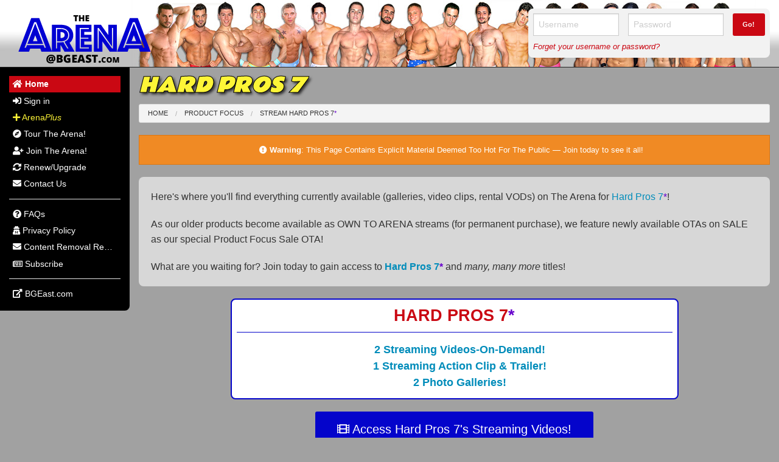

--- FILE ---
content_type: text/html; charset=UTF-8
request_url: https://www.bgeastarena.com/preview/product-focus/hard-pros-7-296
body_size: 5659
content:
<!DOCTYPE html>
<html lang="en">
	<head>
		<meta charset="utf-8">
		<base href="/">
		<title>Hard Pros 7 on Video On Demand (Warning: Contains Nudity) - The Arena, Nude And Erotic Gay Wrestling</title>
		<meta name="description" content="The Arena at BG East Wrestling">
		<meta name="keywords" content="">
		<meta property="fb:profile_id" content="">
		<meta property="fb:app_id" content="">
		<meta property="og:image" content="https://www.bgeastarena.com/tt/300x300-95-3/assets/bgeastarena.com/shared/img/social-logo.png">
		<meta property="og:site_name" content="BGEastArena.com">
		<meta property="og:title" content="The Arena">
		<meta property="og:type" content="website">
		<meta property="og:description" content="Nude And Erotic Gay Wrestling">
		<meta property="og:url" content="https://www.bgeastarena.com/preview/product-focus/hard-pros-7-296">
		<meta name="twitter:card" content="summary_large_image">
		<meta name="twitter:site" content="">
		<meta name="twitter:title" content="The Arena">
		<meta name="twitter:description" content="Nude And Erotic Gay Wrestling">
		<meta name="twitter:image" content="https://www.bgeastarena.com/tt/300x300-95-3/assets/bgeastarena.com/shared/img/social-logo.png">
		<meta name="twitter:url" content="https://www.bgeastarena.com/preview/product-focus/hard-pros-7-296">
		<meta name="google-site-verification" content="2hr_ZlH7_kEoPwS-clXe0TBWfKv910oYYP_Gd71XSFA">
		<meta name="p:domain_verify" content="">
		<meta name="application-name" content="The Arena">
		<meta name="viewport" content="width=device-width,initial-scale=1">
		<meta name="msapplication-TileImage" content="/assets/bgeastarena.com/shared/favicon/ms-icon-144x144.png">
		<link rel="author" href="https://www.bgeastarena.com/humans.txt" type="text/plain">
		<link rel="dns-prefetch" href="//fonts.googleapis.com">
		<link rel="dns-prefetch" href="//arenacdn1-a107.kxcdn.com">
		<link rel="dns-prefetch" href="//arenacdn2-a107.kxcdn.com">
		<link rel="dns-prefetch" href="//arenacdn3-a107.kxcdn.com">
		<link rel="apple-touch-icon" type="image/png" href="/assets/bgeastarena.com/shared/favicon/apple-icon-144x144.png?v=1.0.51" sizes="57x57">
		<link rel="apple-touch-icon" type="image/png" href="/assets/bgeastarena.com/shared/favicon/apple-icon-60x60.png?v=1.0.51" sizes="60x60">
		<link rel="apple-touch-icon" type="image/png" href="/assets/bgeastarena.com/shared/favicon/apple-icon-72x72.png?v=1.0.51" sizes="72x72">
		<link rel="apple-touch-icon" type="image/png" href="/assets/bgeastarena.com/shared/favicon/apple-icon-76x76.png?v=1.0.51" sizes="76x76">
		<link rel="apple-touch-icon" type="image/png" href="/assets/bgeastarena.com/shared/favicon/apple-icon-114x114.png?v=1.0.51" sizes="114x114">
		<link rel="apple-touch-icon" type="image/png" href="/assets/bgeastarena.com/shared/favicon/apple-icon-120x120.png?v=1.0.51" sizes="120x120">
		<link rel="apple-touch-icon" type="image/png" href="/assets/bgeastarena.com/shared/favicon/ms-icon-144x144.png?v=1.0.51" sizes="144x144">
		<link rel="apple-touch-icon" type="image/png" href="/assets/bgeastarena.com/shared/favicon/apple-icon-152x152.png?v=1.0.51" sizes="152x152">
		<link rel="apple-touch-icon" type="image/png" href="/assets/bgeastarena.com/shared/favicon/apple-icon-180x180.png?v=1.0.51" sizes="180x180">
		<link rel="icon" type="image/png" href="/assets/bgeastarena.com/shared/favicon/android-icon-192x192.png?v=1.0.51" sizes="192x192">
		<link rel="icon" type="image/png" href="/assets/bgeastarena.com/shared/favicon/favicon-32x32.png?v=1.0.51" sizes="32x32">
		<link rel="icon" type="image/png" href="/assets/bgeastarena.com/shared/favicon/favicon-96x96.png?v=1.0.51" sizes="96x96">
		<link rel="icon" type="image/png" href="/assets/bgeastarena.com/shared/favicon/favicon-16x16.png?v=1.0.51" sizes="16x16">
		<script src="https://arenacdn1-a107.kxcdn.com/assets/vendor/modernizr/2.8.3.js?&v=1.0.51"></script>
		<link rel="stylesheet" type="text/css" href="//fonts.googleapis.com/css?family=Rammetto+One|Carter+One&&v=1.0.51">
		<link rel="stylesheet" type="text/css" href="https://arenacdn1-a107.kxcdn.com/assets/vendor/foundation/5.5.3/foundation.min.css?&v=1.0.51">
		<link rel="stylesheet" type="text/css" href="https://arenacdn1-a107.kxcdn.com/assets/vendor/fontawesome/5.3.1/style.css?&v=1.0.51">
		<link rel="stylesheet" type="text/css" href="https://arenacdn1-a107.kxcdn.com/assets/vendor/royalslider/1.0.6/royalslider.css?&v=1.0.51">
		<link rel="stylesheet" type="text/css" href="https://arenacdn1-a107.kxcdn.com/assets/vendor/royalslider/1.0.6/skins/default/rs-default.css?&v=1.0.51">
		<link rel="stylesheet" type="text/css" href="https://arenacdn1-a107.kxcdn.com/assets/vendor/slickslider/1.5.7/slick-1.5.7.css?&v=1.0.51">
		<link rel="stylesheet" type="text/css" href="https://arenacdn1-a107.kxcdn.com/assets/vendor/slickslider/1.5.7/slick-theme-1.5.7.css?&v=1.0.51">
		<link rel="stylesheet" type="text/css" href="https://arenacdn1-a107.kxcdn.com/assets/bgeastarena.com/shared/css/main.css?&v=1.0.51">
		<link rel="stylesheet" type="text/css" href="https://arenacdn1-a107.kxcdn.com/assets/bgeastarena.com/shared/css/print.css?&v=1.0.51" media="print">
		<link rel="stylesheet" type="text/css" href="https://arenacdn1-a107.kxcdn.com/assets/bgeastarena.com/shared/css/view-slideshow.css?&v=1.0.51">
		<script>
			var si = false;
			var ad = false;
			var pb = 'https://www.bgeastarena.com/';
			var fba = '<span class="fa fa-plus"></span> Add To Favorites';
			var fbr = '<span class="fa fa-minus"></span> Remove From Favorites';
		</script>
	</head>
	<body>
		
		<div class="row">
			<div id="header" class="column xsmall-12">
				<div class="row">
					<div id="logo" class="column medium-8">
						<a href="https://www.bgeastarena.com/"><img src="https://arenacdn2-a107.kxcdn.com/assets/bgeastarena.com/shared/img/logo.png" style="width:242px;height:110px"></a>
					</div>
					<div class="column xsmall-12 show-for-small" style="padding:0">
						<nav id="mobile-menu" class="top-bar" data-topbar role="navigation">
							<ul class="title-area">
								<li class="name"></li>
								<li class="toggle-topbar menu-icon"><a href="#"><span>Menu</span></a></li>
							</ul>
							<section class="top-bar-section">
								<ul data-active-slug="" class="left"><li class="active">	<a href="https://www.bgeastarena.com/" class="truncate">		<span class="nav-label"><span class="fa fa-home"></span> Home</span>	</a></li><li>	<a href="https://www.bgeastarena.com/member/sign-in" class="truncate">		<span class="nav-label"><span class="fa fa-sign-in-alt"></span> Sign in</span>	</a></li><li>	<a href="https://www.bgeastarena.com/arena-plus" class="truncate yellow">		<span class="nav-label"><span class="fa fa-plus"></span> Arena<em>Plus</em></span>	</a></li><li>	<a href="https://www.bgeastarena.com/tour" class="truncate">		<span class="nav-label"><span class="fa fa-compass"></span> Tour The Arena!</span>	</a></li><li>	<a href="https://www.bgeastarena.com/member/join" class="truncate">		<span class="nav-label"><span class="fa fa-user-plus"></span> Join The Arena!</span>	</a></li><li>	<a href="https://www.bgeastarena.com/member/renew" class="truncate">		<span class="nav-label"><span class="fa fa-sync-alt"></span> Renew/Upgrade</span>	</a></li><li>	<a href="https://www.bgeastarena.com/contact" class="truncate">		<span class="nav-label"><span class="fa fa-envelope"></span> Contact Us</span>	</a></li><li class="divider"></li><li>	<a href="https://www.bgeastarena.com/faqs" class="truncate">		<span class="nav-label"><span class="fa fa-question-circle"></span> FAQs</span>	</a></li><li>	<a href="https://www.bgeastarena.com/privacy-policy" class="truncate">		<span class="nav-label"><span class="fa fa-user-secret"></span> Privacy Policy</span>	</a></li><li>	<a href="https://www.bgeast.com/about/content-removal.php" class="truncate">		<span class="nav-label"><span class="fa fa-envelope"></span> Content Removal Request</span>	</a></li><li>	<a href="https://www.bgeastarena.com/subscribe" class="truncate">		<span class="nav-label"><span class="far fa-newspaper"></span> Subscribe</span>	</a></li><li class="divider"></li><li>	<a href="https://www.bgeast.com/" class="truncate out">		<span class="nav-label"><span class="fas fa-external-link-alt"></span> BGEast.com</span>	</a></li></ul>							</section>
						</nav>
					</div>
					<div class="column medium-4">
												<div id="header-sign-in" class="panel radius hide-for-small">
							<h3 class="text-center show-for-small-down darkblue bold">The Arena Sign In</h3>
							<form action="https://www.bgeastarena.com/member/sign-in?pt=https%3A%2F%2Fwww.bgeastarena.com%2Fmember%2Ffocus%2Fproduct%2Fhard-pros-7-296" name="sign-in" class="validate-form" method="post" id="ai696e1d19b8676" data-id="ai696e1d19b8676">
								<div class="row">
									<div class="column small-6 medium-5">
										<input type="text" placeholder="Username" name="username" id="ai696e1d19b82f4" data-id="ai696e1d19b82f4">									</div>
									<div class="column small-6 medium-5">
										<input type="password" placeholder="Password" name="password" id="ai696e1d19b8311" data-id="ai696e1d19b8311">									</div>
									<div class="column medium-2">
										<button type="submit" class="tiny expand darkred bold radius" id="ai696e1d19b8321" data-id="ai696e1d19b8321"><span class="hide-for-small">Go!</span><span class="show-for-small">Sign Into Your Account!</span></button>									</div>
								</div>
								<p class="small-only-text-center"><a href="https://www.bgeastarena.com/member/forgot-password" class="darkred"><em>Forget your username or password?</em></a></p>
							</form>
						</div>
						<div class="show-for-small m-t-md">
							<a href="https://www.bgeastarena.com/member/sign-in" class="button expand darkred radius"><span class="fa fa-sign-in-alt"></span> Arena Sign In</a>
						</div>
											</div>
				</div>
			</div>
			<div id="main" class="column xsmall-12">
				<div class="row">
					<div id="menu" class="hide-for-small column medium-3 large-2 no-print">
						<div id="menu-inner">
							<ul data-active-slug="" class="side-nav" id="side-menu"><li class="active">	<a href="https://www.bgeastarena.com/" class="truncate">		<span class="nav-label"><span class="fa fa-home"></span> Home</span>	</a></li><li>	<a href="https://www.bgeastarena.com/member/sign-in" class="truncate">		<span class="nav-label"><span class="fa fa-sign-in-alt"></span> Sign in</span>	</a></li><li>	<a href="https://www.bgeastarena.com/arena-plus" class="truncate yellow">		<span class="nav-label"><span class="fa fa-plus"></span> Arena<em>Plus</em></span>	</a></li><li>	<a href="https://www.bgeastarena.com/tour" class="truncate">		<span class="nav-label"><span class="fa fa-compass"></span> Tour The Arena!</span>	</a></li><li>	<a href="https://www.bgeastarena.com/member/join" class="truncate">		<span class="nav-label"><span class="fa fa-user-plus"></span> Join The Arena!</span>	</a></li><li>	<a href="https://www.bgeastarena.com/member/renew" class="truncate">		<span class="nav-label"><span class="fa fa-sync-alt"></span> Renew/Upgrade</span>	</a></li><li>	<a href="https://www.bgeastarena.com/contact" class="truncate">		<span class="nav-label"><span class="fa fa-envelope"></span> Contact Us</span>	</a></li><li class="divider"></li><li>	<a href="https://www.bgeastarena.com/faqs" class="truncate">		<span class="nav-label"><span class="fa fa-question-circle"></span> FAQs</span>	</a></li><li>	<a href="https://www.bgeastarena.com/privacy-policy" class="truncate">		<span class="nav-label"><span class="fa fa-user-secret"></span> Privacy Policy</span>	</a></li><li>	<a href="https://www.bgeast.com/about/content-removal.php" class="truncate">		<span class="nav-label"><span class="fa fa-envelope"></span> Content Removal Request</span>	</a></li><li>	<a href="https://www.bgeastarena.com/subscribe" class="truncate">		<span class="nav-label"><span class="far fa-newspaper"></span> Subscribe</span>	</a></li><li class="divider"></li><li>	<a href="https://www.bgeast.com/" class="truncate out">		<span class="nav-label"><span class="fas fa-external-link-alt"></span> BGEast.com</span>	</a></li></ul>						</div>
					</div>
					<div id="content" class="column medium-9 large-10 print-12">
						<div id="content-inner">
							


							
<h1 class="text-left small-only-text-center m-t-sm">Hard Pros 7</h1>
<div id="breadcrumbs" class="no-print">	<ul class="breadcrumbs"><li><a href="https://www.bgeastarena.com/" title="Home">Home</a></li><li><a href="https://www.bgeastarena.com/member/join?pt=https%3A%2F%2Fwww.bgeastarena.com%2Fmember%2Ffocus%2Fproduct%2Fhard-pros-7-296">Product Focus</a></li><li><a href="https://www.bgeastarena.com/member/join?pt=https%3A%2F%2Fwww.bgeastarena.com%2Fmember%2Ffocus%2Fproduct%2Fhard-pros-7-296">Stream Hard Pros 7<span class="has-nudity" title="Has nudity">*</span></a></li>	</ul></div>
<div data-dialog-width="large" data-dialog-title="Hard Pros 7">					
	<div id="alert-box-wrapper-696e1d19b884a" class="text-center"><div data-alert class="alert-box no-print warning"><span class="fa fa-exclamation-circle"></span> <strong>Warning</strong>: <a href="https://www.bgeastarena.com/member/join?pt=https%3A%2F%2Fwww.bgeastarena.com%2Fmember%2Ffocus%2Fproduct%2Fhard-pros-7-296" title="Join Today!">This Page Contains Explicit Material Deemed Too Hot For The Public &mdash; Join today to see it all!</a></div></div>

	<div class="panel radius grey"><div class="panel-body">

<p class="small-only-text-center">Here's where you'll find everything currently available (galleries, video clips, rental VODs) on The Arena for <a href="https://www.bgeastarena.com/member/join?pt=https%3A%2F%2Fwww.bgeastarena.com%2Fmember%2Ffocus%2Fproduct%2Fhard-pros-7-296"> Hard Pros 7<span class="has-nudity" title="Has nudity">*</span></a>!</p>
<p class="small-only-text-center">As our older products become available as OWN TO ARENA streams (for permanent purchase), we feature newly available OTAs on SALE as our special Product Focus Sale OTA!</p>
<p class="small-only-text-center m-b-0">What are you waiting for? Join today to gain access to <b><a href="https://www.bgeastarena.com/member/join?pt=https%3A%2F%2Fwww.bgeastarena.com%2Fmember%2Ffocus%2Fproduct%2Fhard-pros-7-296">Hard Pros 7<span class="has-nudity" title="Has nudity">*</span></a></b> and <em>many, many more</em> titles!</p></div></div>
	<div class="panel radius white border-darkblue three-quarter centered">
		<div class="panel-body p-sm">
			<h3 class="text-center darkred bold uppercase">Hard Pros 7<span class="has-nudity" title="Has nudity">*</span></h3>
			<hr class="m-t-sm darkblue">

			<ul class="unstyled text-center m-b-0 lg spaced-xl">
								<li><a href="https://www.bgeastarena.com/member/join?pt=https%3A%2F%2Fwww.bgeastarena.com%2Fmember%2Ffocus%2Fproduct%2Fhard-pros-7-296" title="Join Today!"><span class="bold">2 Streaming Videos-On-Demand!</span></a></li>
				
								<li><a href="https://www.bgeastarena.com/member/join?pt=https%3A%2F%2Fwww.bgeastarena.com%2Fmember%2Ffocus%2Fproduct%2Fhard-pros-7-296" title="Join Today!"><span class="bold">1 Streaming Action Clip &amp; Trailer!</span></a></li>
				
								<li><a href="https://www.bgeastarena.com/member/join?pt=https%3A%2F%2Fwww.bgeastarena.com%2Fmember%2Ffocus%2Fproduct%2Fhard-pros-7-296" title="Join Today!"><span class="bold">2 Photo Galleries!</span></a></li>
							</ul>
		</div>
	</div>

	<p class="text-center m-b-md">
		<a href="https://www.bgeastarena.com/member/join?pt=https%3A%2F%2Fwww.bgeastarena.com%2Fmember%2Ffocus%2Fproduct%2Fhard-pros-7-296" class="button large radius m-b-0"><span class="fa fa-film"></span> Access Hard Pros 7's Streaming Videos!</a>
	</p>

		<ul class="small-block-grid-1 medium-block-grid-2 large-block-grid-2 text-center">
				<li>
			<div class="centered panel radius grey m-b-0">
				<div class="panel-heading darkred">
					<h3 title="Flyboy vs Bryan*">
						<a href="https://www.bgeastarena.com/member/match/flyboy-vs-bryan-852" data-target="dialog" target="_blank">
							Flyboy <span class="versus">vs</span> Bryan<span class="has-nudity" title="Has nudity">*</span>						</a>
					</h3>
				</div>
				<div class="panel-body p-b-0">
										<ul class="small-block-grid-1 medium-block-grid-2 large-block-grid-2 text-center">
												<li class="text-center">
							<a href="https://www.bgeastarena.com/member/focus/wrestler/flyboy-37" title="Flyboy" data-target="dialog">
								<img src="https://www.bgeastarena.com/placeholder-138x200---silhouette013.png?v=1.0.51&text=Too+Hot%7CFor%7CThe+Public" alt="flyboy.jpg" class="th">
							</a>
						</li>
												<li class="text-center">
							<a href="https://www.bgeastarena.com/member/focus/wrestler/bryan-253" title="Bryan" data-target="dialog">
								<img src="https://www.bgeastarena.com/placeholder-138x200---silhouette017.png?v=1.0.51&text=Too+Hot%7CFor%7CThe+Public" alt="bryan.jpg" class="th">
							</a>
						</li>
											</ul>
					
					<a href="https://www.bgeastarena.com/member/join?pt=https%3A%2F%2Fwww.bgeastarena.com%2Fmember%2Ffocus%2Fproduct%2Fhard-pros-7-296" title="Join Today!"><h5 class="small-only-text-center truncate" title="Super Jobber vs Super Pro in the Buff!">Super Jobber vs Super Pro in the Buff!</h5></a>
					<hr class="m-t-0 m-b-sm black">

										<p class="black small-only-text-center m-b-0">
						<span class="bold small italic">Duration</span>: 27 minutes					</p>
					
										<p>Flyboy and Bryan are back & looking hot. Bryan's in a 'bad' mood; he takes it out on Flyboy's gut with punches, stomps & claws! Flyboy's body & head scissors have Bryan bridging in his tight trunks. Bearhugs in the turnbuckle, elbow drop to the crotch, intense submissions&hellip;<a href="https://www.bgeastarena.com/member/join?pt=https%3A%2F%2Fwww.bgeastarena.com%2Fmember%2Ffocus%2Fproduct%2Fhard-pros-7-296" class="italic">See the action now!</a></p>
									</div>
			</div>
		</li>
				<li>
			<div class="centered panel radius grey m-b-0">
				<div class="panel-heading darkred">
					<h3 title="Cruze vs Frank McCullen*">
						<a href="https://www.bgeastarena.com/member/match/cruze-vs-frank-mccullen-853" data-target="dialog" target="_blank">
							Cruze <span class="versus">vs</span> Frank McCullen<span class="has-nudity" title="Has nudity">*</span>						</a>
					</h3>
				</div>
				<div class="panel-body p-b-0">
										<ul class="small-block-grid-1 medium-block-grid-2 large-block-grid-2 text-center">
												<li class="text-center">
							<a href="https://www.bgeastarena.com/member/focus/wrestler/cruze-25" title="Cruze" data-target="dialog">
								<img src="https://www.bgeastarena.com/placeholder-138x200---silhouette016.png?v=1.0.51&text=Too+Hot%7CFor%7CThe+Public" alt="cruze.jpg" class="th">
							</a>
						</li>
												<li class="text-center">
							<a href="https://www.bgeastarena.com/member/focus/wrestler/frank-mccullen-316" title="Frank McCullen" data-target="dialog">
								<img src="https://www.bgeastarena.com/placeholder-138x200---silhouette017.png?v=1.0.51&text=Too+Hot%7CFor%7CThe+Public" alt="frank_mccullen.jpg" class="th">
							</a>
						</li>
											</ul>
					
					<a href="https://www.bgeastarena.com/member/join?pt=https%3A%2F%2Fwww.bgeastarena.com%2Fmember%2Ffocus%2Fproduct%2Fhard-pros-7-296" title="Join Today!"><h5 class="small-only-text-center truncate" title="Hung Hispanic in Surfer Hunkbash!">Hung Hispanic in Surfer Hunkbash!</h5></a>
					<hr class="m-t-0 m-b-sm black">

										<p class="black small-only-text-center m-b-0">
						<span class="bold small italic">Duration</span>: 30 minutes					</p>
					
										<p>Tanned surferstud Frank is shredded and ready to go. In skimpy packed trunks, they test muscle. Tit-twisting, hair pulling, gut-stomping, fig. 4 headscissors. Frank makes Cruze submit to repeated backbreakers. Cruze retaliates with a ballbash, legsplit, torture on the rope&hellip;<a href="https://www.bgeastarena.com/member/join?pt=https%3A%2F%2Fwww.bgeastarena.com%2Fmember%2Ffocus%2Fproduct%2Fhard-pros-7-296" class="italic">See the action now!</a></p>
									</div>
			</div>
		</li>
			</ul>
	
	<div class="panel radius grey">

</div>
	<p class="text-center">
		<a href="https://www.bgeastarena.com/member/join?pt=https%3A%2F%2Fwww.bgeastarena.com%2Fmember%2Ffocus%2Fproduct%2Fhard-pros-7-296" class="button large radius m-b-0"><span class="fa fa-user-plus"></span> Join The Arena Today!</a>
	</p>
</div>

							<div id="footer">
								<div id="footer-inner" class="m-b-lg">
									<hr class="darkgrey">
									<div class="row">
										<div class="column large-6 large-push-6">
											<p class="m-b-0 text-right medium-down-text-center">
																								<span class="has-nudity" title="Has nudity">*</span> Indicates a video or gallery contains nudity.
												
																								<br>
												
																								<small><a href="https://www.bgeastarena.com/usc2257" class="no-print" data-target="dialog">18 U.S.C. 2257 Record-Keeping Requirements Compliance Statement</a></small>
																							</p>
										</div>
										<div class="column large-6 large-pull-6">
											<p class="m-b-0 medium-down-text-center">
												&copy; 2026 BG East Wrestling												<br>
												<small>
													<script type="text/javascript" language="javascript">
													<!--
													// Email obfuscator script 2.1 by Tim Williams, University of Arizona
													// Random encryption key feature by Andrew Moulden, Site Engineering Ltd
													// PHP version coded by Ross Killen, Celtic Productions Ltd
													// This code is freeware provided these six comment lines remain intact
													// A wizard to generate this code is at http://www.jottings.com/obfuscator/
													// The PHP code may be obtained from http://www.celticproductions.net/
													coded = "[k&kDzoS+MD#.<kMDJwD[,2DYTeMDJmxvC,HmMDaODre->ukDZTfYADeu-tYY]f"
													 key = "t4K2zh=lV^8*#oNSWn1w]-vqxE!D[pRg@IaCsuHJO63bZmT* Bd>i#&Mr<9kPAU+Q(e7yFL$5fjG,0c_.Y)X"
													 shift=coded.length
													 link=""
													 for (i=0; i<coded.length; i++) {
													 if (key.indexOf(coded.charAt(i))==-1) {
													 ltr = coded.charAt(i)
													 link += (ltr)
													 }
													 else { 
													 ltr = (key.indexOf(coded.charAt(i))- 
															shift+key.length) % key.length
													 link += (key.charAt(ltr))
													 }
													 }
													document.write(link)

													//-->
													</script>
												</small>
											</p>
										</div>
									</div>
								</div>

															</div>
						</div>
					</div>
				</div>
			</div>
		</div>
		
		<script>
		var els=document.getElementsByClassName('hideifjs');
		for(i=0;i<els.length;i++){els[i].style.display='none';};
		var els=document.getElementsByClassName('showifjs');
		for(i=0;i<els.length;i++){els[i].style.display='block';};
		</script>

		<script>
		(function(i,s,o,g,r,a,m){i['GoogleAnalyticsObject']=r;i[r]=i[r]||function(){
		(i[r].q=i[r].q||[]).push(arguments)},i[r].l=1*new Date();a=s.createElement(o),
		m=s.getElementsByTagName(o)[0];a.async=1;a.src=g;m.parentNode.insertBefore(a,m)
		})(window,document,'script','//www.google-analytics.com/analytics.js','ga');
		ga('create','UA-74582744-2','auto');
		ga('send','pageview');
		</script>

		<script type="text/javascript" >
		(function(d,w,c){
		(w[c]=w[c]||[]).push(function() {try{w.yaCounter50246691=new Ya.Metrika2({id:50246691,clickmap:true,trackLinks:true,accurateTrackBounce:true,webvisor:true});}catch(e){};});
		var n=d.getElementsByTagName("script")[0],s=d.createElement("script"),f=function(){n.parentNode.insertBefore(s,n);};
		s.type="text/javascript";s.async=true;s.src="https://mc.yandex.ru/metrika/tag.js";
		if(w.opera=="[object Opera]"){d.addEventListener("DOMContentLoaded",f,false);}else{f();};
		})(document, window, "yandex_metrika_callbacks2");
		</script>
		<noscript><div><img src="https://mc.yandex.ru/watch/50246691" style="position:absolute; left:-9999px;" alt=""></div></noscript>

		<script src="https://arenacdn1-a107.kxcdn.com/assets/vendor/jquery/jquery-2.1.4.min.js?&v=1.0.51"></script>
		<script src="https://arenacdn1-a107.kxcdn.com/assets/vendor/jquery/jquery.sameas.js?&v=1.0.51"></script>
		<script src="https://arenacdn1-a107.kxcdn.com/assets/vendor/jquery/jquery.mask.js?&v=1.0.51"></script>
		<script src="https://arenacdn1-a107.kxcdn.com/assets/vendor/jquery/jquery.currencyinput.js?&v=1.0.51"></script>
		<script src="https://arenacdn1-a107.kxcdn.com/assets/vendor/jquery/jquery.hoverswapthumb.js?&v=1.0.51"></script>
		<script src="https://arenacdn1-a107.kxcdn.com/assets/vendor/jquery/jquery.collapselist.js?&v=1.0.51"></script>
		<script src="https://arenacdn1-a107.kxcdn.com/assets/vendor/jquery/jquery.readmore.js?&v=1.0.51"></script>
		<script src="https://arenacdn1-a107.kxcdn.com/assets/vendor/royalslider/1.0.6/jquery.royalslider.min.js?&v=1.0.51"></script>
		<script src="https://arenacdn1-a107.kxcdn.com/assets/vendor/slickslider/1.5.7/slick-1.5.7.min.js?&v=1.0.51"></script>
		<script src="https://arenacdn1-a107.kxcdn.com/assets/vendor/foundation/5.5.3/foundation.min.js?&v=1.0.51"></script>
		<script src="https://arenacdn1-a107.kxcdn.com/assets/bgeastarena.com/shared/js/main.js?&v=1.0.51"></script>
	</body>
</html>


--- FILE ---
content_type: text/css
request_url: https://arenacdn1-a107.kxcdn.com/assets/bgeastarena.com/shared/css/main.css?&v=1.0.51
body_size: 6999
content:
/* 
	Note: Always specify line height when setting font-size 
	otherwise letters like "y" "q" "g" etc will be cut off 
	when using .truncate 
*/

html, body { background-color:#a1a1a1 }
#top, #menu { background-color:#000 }
#menu { border-radius:0 0 .5rem 0 }
.side-nav li a:not(.button) { padding:.2rem .4rem }
.side-nav li a.no-href:not(.button) { cursor:default; text-decoration:none }
.side-nav li a.no-href:not(.button):hover { background-color:transparent }
.row { max-width:100% }
.showifdialog { display:none }
.print-only { display:none }
.centered { margin-left:auto !important; margin-right:auto !important }
.uppercase { text-transform:uppercase }
.strike { text-decoration:line-through }
.text-left { text-align:left }
table { width:100% }
ul, ol, dl { line-height:1rem }
#menu-inner ul, #header-menu ul { line-height:1.35rem }
#header-menu .truncate { display:block }
ul.pagination li a, ul.pagination li button { color:#333 }
.pagination-viewing { color:#333; font-size:0.875rem }
.nowrap { white-space:nowrap }
.inline { display:inline-block }
.small-only-text-center ul.pagination li { display:inline-block; float:none }
span.note, small.note { display:block; font-size:0.75rem; font-style:italic; line-height:initial; font-weight:normal; margin-bottom:1rem; margin-top:-1rem; padding:0.375rem 0.5625rem 0.5625rem; color:#333 }
.th { border-width:0; box-shadow:0 0 0 1px #ca0813 }
.nowrap { white-space:nowrap }
li>a>span.label-success { background-color:#ca0813 }
li:hover>a>span.label-success, li.active>a>span.label-success { background-color:#000 }
.video-pics img { height:100px; width:auto; margin:2px 0 }
::-webkit-input-placeholder { color:#ccc }
input:disabled::-webkit-input-placeholder { color:#ddd }
.showifjs { display:none }
::-moz-placeholder { color:#ccc; } /* firefox 19+ */
input:disabled::-moz-placeholder { color:#ddd } /* firefox 19+ */
:-ms-input-placeholder { color:#ccc; } /* ie */
input:disabled:-ms-input-placeholder { color:#ddd } /* ie */
input:-moz-placeholder { color:#ccc; }
input:disabled:-moz-placeholder { color:#ddd }
select:disabled { color:#ddd }
.th { line-height:normal }

span.postfix { overflow:hidden }
.truncate { white-space:nowrap; overflow:hidden; text-overflow:ellipsis; vertical-align:top; width:100%; display:inline-block }
.no-truncate { white-space:normal !important }
small { font-size:75% }

.has-nudity { color:#6600cc !important; cursor:help }
[data-readmore] { display:none } /* Javascript doesnt seem fast enough.. */

.panel.ota-summary .panel-body span.price.original { display:block }
.panel.ota-summary .panel-body { min-height:238px }
.panel.vod-summary .panel-body { min-height:214px }

.panel>:last-child { overflow:hidden }
.button-group { white-space:nowrap }

/* Flashing text */
.flash { animation:flasher 1.5s linear infinite }
@keyframes flasher { 50% { opacity:0; } }

/* Modal/Dialog */
.modal-dialog .m-t-lg { margin-top:0; }
.modal-dialog .hideifdialog, .modal-dialog .col-dialog-0 { display:none }
.modal-dialog .showifdialog { display:block }

/* TODO:Add break points (especially for small) */
.modal-dialog .dialog-1 { width:8.33333333% !important}
.modal-dialog .dialog-2 { width:16.66666666% }
.modal-dialog .dialog-3 { width:25% }
.modal-dialog .dialog-4 { width:33.33333333% }
.modal-dialog .dialog-5 { width:41.66666666% }
.modal-dialog .dialog-6 { width:50% }
.modal-dialog .dialog-7 { width:58.33333333% }
.modal-dialog .dialog-8 { width:66.66666666% }
.modal-dialog .dialog-9 { width:75% }
.modal-dialog .dialog-10 { width:83.3333333% }
.modal-dialog .dialog-11 { width:91.6666666% }
.modal-dialog .dialog-12 { width:100% !important; left:0; right:auto }

ol.xs li, ul.xs li, li.xs, a.xs, p.xs, span.xs, h3.xs { font-size:.7rem; line-height:.9rem }
ol.sm li, ul.sm li, li.sm, a.sm, p.sm, span.sm, h3.sm { font-size:.85rem; line-height: 1.05rem }
ol.lg li, ul.lg li, li.lg, a.lg, p.lg, span.lg, h3.lg { font-size:1.1rem; line-height:1.2rem }
ol.xl li, ul.xl li, li.xl, a.xl, p.xl, span.xl, h3.xl { font-size:1.3rem; line-height:1.4rem }

/* Fix z-index issue with selectivity dropdown not sitting on top of form fields */
.input-group .form-control { position:static !important }

.reveal-modal .close-reveal-modal { top:-1rem; right:0 }
.reveal-modal .tabs-content { margin-bottom:0 !important }

#header { 
	border-bottom:1px solid; 
	background:#fff;
	background-image:url(../img/top-wrestlers.jpg);
	background-image:url(../img/top-wrestlers.jpg), linear-gradient(#fff 30%, #a1a1a1);
	background-repeat:no-repeat;
}
#header-sign-in.panel { float:right; margin:.85rem 0 0; padding:.5rem; min-width:20rem; max-width:25rem }
#header-sign-in.panel .column+.column { padding-left:0 }
#header-sign-in.panel input { margin-bottom:.5rem }
#header-sign-in.panel button { margin-bottom:.5rem; padding:.8rem 0; font-size:0.6875rem }
#header-sign-in.panel h3 { padding-bottom:.5rem; border-bottom:1px solid #d7d7d7 }
#header-sign-in.panel p { margin-bottom:0; font-size:.8rem }

#header-menu.panel { float:right; margin:.75rem 0 0; padding:.2rem .75rem; min-width:20rem; max-width:25rem }
#header-menu.panel .column+.column { padding-left:0 }
#header-menu.panel input { margin-bottom:.5rem }
#header-menu.panel button { margin-bottom:.5rem; padding:.8rem 0; font-size:0.6875rem }
#header-menu.panel ul { padding:0; margin:0; list-style:none }
#header-menu.panel li { padding:0; margin-bottom:0; font-size:.8rem }
#header-menu.panel a { color:#0404cb }

.side-nav li { margin:0; list-style:none; white-space:nowrap }
.side-nav li.divider { margin:.65rem auto .65rem auto }
.side-nav li.active>a:first-child:not(.button) { font-weight:bold; color:#fff }
.top-bar-section .dropdown li.title h5 a, .top-bar-section .dropdown li.parent-link a { color:#fff }
.side-nav li a:not(.button), .side-nav li a:not(.button):hover, .side-nav li a:not(.button):focus { color:#fff}
.side-nav li.active > a { color:#fff; font-weight:bold; background-color:#ca0813 }
.side-nav li a:not(.button):hover, .side-nav li a:not(.button):focus { color:#fff; background-color:#ca0813 }

#side-menu li.has-dropdown.collapse { position:relative }
#side-menu li.has-dropdown.collapse > ul.dropdown.collapse { position:absolute; left:1.5rem; display:none; z-index:99 }
#side-menu li.has-dropdown.collapse:hover > a { background-color:#ca0813 }
#side-menu li.has-dropdown.collapse:hover > ul.dropdown.collapse { display:block; background-color:#ca0813 }
#side-menu li.has-dropdown.collapse > ul.dropdown.collapse { width:494px }
#side-menu li.has-dropdown.collapse > ul.dropdown.collapse li { float:left; width:163px }
#side-menu li.has-dropdown.collapse > ul.dropdown.collapse > li > a:hover { background-color:#fff; color:#ca0813 !important }
#side-menu li span.nav-label + span.sup { left:8px }

.top-bar, .top-bar.expanded .title-area, .top-bar-section ul li { background-color:#000 !important }
.top-bar-section ul li.active>a { background-color:#333 !important }
.top-bar-section .divider, .top-bar-section [role="separator"] { margin:1rem 0 }
.top-bar-section ul li a { padding-right:0.9375rem }
.top-bar .menu-icon span, .top-bar-section ul li>a, .top-bar.expanded .toggle-topbar a span::after { color:#fff !important }
.top-bar-section ul li.divider { display:none }
.top-bar input, .top-bar select { height:37px !important }
.top-bar .button, .top-bar button { padding-top:0.1125rem }

.tabs.centered { text-align:center }
.tabs.centered > li { float:none; display:inline-block; margin-left:-0.3rem } /*; border-left:1px; border-top:1px; border-right:0; border-bottom:0; border-style:solid; border-color:#000 }*/
/* .tabs.centered > li:last-of-type { border-right:1px solid #000 } */
.tabs.dashboard { border-bottom:2px solid #ccc }
.tabs.dashboard dd>a, .tabs.dashboard .tab-title>a { color:#000 !important; font-size:.9rem; text-transform:uppercase; padding:.5rem; min-width:7rem }
.tabs.dashboard dd.active>a, .tabs.dashboard .tab-title.active>a { background-color:#ffff00; font-weight:bold }

.tabs + .tabs-content section { padding-top:0 }
.tabs:not(.dashboard) + .tabs-content section .panel { border-top-left-radius: 0 }
.tabs.callout dd.active>a, .tabs.callout .tab-title.active>a { background-color:#ecfaff; font-weight:bold }
.tabs.callout + .tabs-content section.active .panel { background-color:#ecfaff }
.tabs-content>.content { padding-bottom:0 }

#content-inner { max-width:65rem }
#content-inner .half { max-width:32.5rem }
#content-inner .three-quarter { max-width:46rem }
#content-inner .nine-tenths { max-width:60rem }
#content-inner .breadcrumbs a { color:#333 !important }

#footer { /* margin-top:2rem */ }
#footer-inner a { color:#000 !important }
#footer-inner a:hover { color:#fff !important }

.accordion .accordion-navigation>a:hover, .accordion dd>a:hover, .accordion .accordion-navigation.active>a, .accordion dd.active>a { background:none; color:#ca0813 }
.accordion .accordion-navigation>a, .accordion dd>a { color:#333 !important; background:none; text-decoration:none }
.accordion .accordion-navigation>a span, .accordion dd>a span { text-decoration:underline }
.accordion li div.content p:last-child { margin-bottom:0 }

.breadcrumbs { border-radius:3px }

.panel, .panel.callout { border-width:0; padding:0 }
.panel.radius { border-radius:.5rem }
.panel.slate { background-color:#cce2ea }
.panel.pink { border:2px solid #FF0000; background-color:#ec008c }
.panel.pink h3 { font-size:1.25rem }
.panel.pink h3, .panel.pink p, .panel.pink a { color:#fff }
.panel.red { border:2px solid #ec008c; background-color:#ca0813 }
.panel.red h3 { color:#fff; font-size:1.25rem }
.panel.red h3, .panel.red p, .panel.red a { color:#fff }
.panel.grey { background-color:#d7d7d7 }
.panel.lightgrey { background-color:#f2f2f2 }
.panel .panel-title { color:#ca0813; font-weight:bold; border-bottom:1px solid }
.panel.white { border:2px solid #ff0000; background-color:#fff }
.panel.white.no-border { border:0 }
.panel.white h3, .panel.white p { color:#6600cc }
.panel.black { background-color:#000 }
.panel.black h3, .panel.black p, .panel.black a { color:#fef537 }
.panel.yellow { background-color:#fef537 }
.panel.yellow h3, .panel.yellow p, .panel.yellow a { color:#000 }

.panel h3 { width:100%; white-space:nowrap; overflow:hidden; text-overflow:ellipsis; padding-bottom:1px; line-height:1.15 }
.panel h3.stylized { font-size:1.25rem; line-height:2rem; font-family:'Rammetto One', sans-serif; font-style:italic; text-shadow:3px 3px 4px #2b2a2a; -webkit-text-stroke:1px #000 }

.panel .panel-heading { padding:.6rem .75rem; border-radius:.5rem .5rem 0 0 }
.panel .panel-heading p { font-size:.85rem; margin:0 }
.panel .panel-heading h3 { padding-left:1px }
.panel .panel-heading h3, .panel .panel-heading h3 span { margin:0; font-size:1.15rem; font-weight:bold }
.panel .panel-body { padding:1.25rem }
.panel.vidimg .panel-body, .panel.galimg .panel-body { padding-bottom:0 }

.panel .panel-heading.darkblue { background-color:#0404cb }
.panel .panel-heading.darkblue h3, .panel .panel-heading.darkblue p, .panel .panel-heading.darkblue span, .panel .panel-heading.darkblue a { color:#fff !important }
.panel .panel-heading.darkred { background-color:#ca0813 }
.panel .panel-heading.darkred h3, .panel .panel-heading.darkred p, .panel .panel-heading.darkred span, .panel .panel-heading.darkred a { color:#fff !important }
.panel .panel-heading.purple { background-color:#6600cc }
.panel .panel-heading.purple h3, .panel .panel-heading.purple p, .panel .panel-heading.purple span, .panel .panel-heading.purple a { color:#fff !important }
.panel .panel-heading.white { background-color:#fff }
.panel .panel-heading.white h3, .panel .panel-heading.white p, .panel .panel-heading.white span, .panel .panel-heading.white a { color:#333 !important }
.panel .panel-heading.yellow { background-color:#f3f537 }

.panel-body.slick-slider-wrapper { padding-left:0; padding-right:0; overflow:hidden }
.panel-body.slick-slider-wrapper-single { max-height:275px }
.panel-body.slick-slider-wrapper-single-onematch { max-height:212px }

.darkblue { color:#0404cb !important }
.darkred { color:#ca0813 !important }
.purple { color:#6600cc !important }
.white { color:#fff !important }
.black { color:#333 !important }
.yellow { color:#fef537 !important }
.darkgrey { color:#999 !important }

.border-darkblue { border-color:#0404cb !important }
.border-darkred { border-color:#ca0813 !important }
.border-purple { border-color:#6600cc !important }
.border-white { border-color:#fff !important }
.border-black { border-color:#000 !important }
.border-yellow { border-color:#f3f537 !important }

hr.darkblue { border-color:#0404CB !important }
hr.darkred { border-color:#ca0813 !important }
hr.purple { border-color:#6600cc !important }
hr.white { border-color:#fff !important }
hr.black { border-color:#000 !important }
hr.yellow { border-color:#fef537 !important }
hr.darkgrey { border-color:#333 !important }

span.price { white-space:nowrap }
span.price.original { text-decoration:line-through }
span.price.sale { color:#ca0813; font-weight:bold }
span.price.savings { color:#ca0813; font-style:italic }

button, button.darkblue, .button, .button.darkblue, button.darkblue:hover, button.darkblue:focus, .button.darkblue:hover, .button.darkblue:focus, button.darkblue:hover, button.darkblue:focus, .button.darkblue:hover, .button.darkblue:focus { background-color:#0404CB; color:#fff !important }
button span, button.darkblue span, .button span, .button.darkblue span, button.darkblue:hover span, button.darkblue:focus span, .button.darkblue:hover span, .button.darkblue:focus span, button.darkblue:hover span, button.darkblue:focus span, .button.darkblue:hover span, .button.darkblue:focus span { color:#fff !important }
button.alert:hover, button.alert:focus, .button.alert:hover, .button.alert:focus, button.darkred:hover, button.darkred:focus, .button.darkred:hover, .button.darkred:focus, button.darkred, button.alert, .button.darkred, .button.alert { background-color:#ca0813; color:#fff !important }
button.alert:hover span, button.alert:focus span, .button.alert:hover span, .button.alert:focus span, button.darkred:hover span, button.darkred:focus span, .button.darkred:hover span, .button.darkred:focus span, button.darkred span, button.alert span, .button.darkred span, .button.alert span { color:#fff !important }
button.secondary:hover, button.secondary:focus, .button.secondary:hover, .button.secondary:focus, button.secondary, .button.secondary { color:#333 !important }
button.secondary:hover span, button.secondary:focus span, .button.secondary:hover span, .button.secondary:focus span, button.secondary span, .button.secondary span { color:#333 !important }

button.as-link, .button.as-link { margin:0; padding:0; font-size:1rem; background-color:inherit !important; color:#333 !important }
button.as-link span, .button.as-link span { color:#333 !important }
button.darkred.as-link, .button.darkred.as-link, button.as-link.darkred span, .button.as-link.darkred span { color:#ca0813 !important }
button.darkblue.as-link, .button.darkblue.as-link, button.as-link.darkblue span, .button.as-link.darkblue span { color:#0404CB !important }

body > .alert-box, body > div[id^="alert-box-wrapper-"] > .alert-box { margin: 0 !important }
.alert-box { background-color:#0404cb }
button.alert, .button.alert, .alert-box.alert { background-color:#ca0813 }
.alert-box.success a, .alert-box.alert a, .alert-box.warning a { color:#fff }
.alert-box.info a { color:#4f4f4f }
.alert-box.caution { background-color: #f9f904; border-color: #f9f904 }
.alert-box.caution, .alert-box.caution span, .alert-box.caution a { color:#4f4f4f }

button:focus, .button:focus, .tab-title a { outline: none }
span.required { color:#ca0813; font-weight:bold }

.bold { font-weight:bold }
.underline { text-decoration:underline }
.italic { font-style:italic }

.math-captcha span { display:block; margin-bottom:.5rem }
.math-captcha span:after { content:'.' }
.math-captcha input { width:5rem !important; text-align:center; display:inline !important; margin-bottom:0 }

.m-0, .m-none { margin:0 !important }
.m-xs { margin:.25rem !important }
.m-sm { margin:.5rem !important }
.m-md { margin:1rem !important }
.m-lg { margin:1.5rem !important }
.m-xl { margin:2rem !important }
.m-b-0, .m-b-none { margin-bottom:0 !important }
.m-b-xs { margin-bottom:.25rem !important }
.m-b-sm { margin-bottom:.5rem !important }
.m-b-md { margin-bottom:1rem !important }
.m-b-lg { margin-bottom:1.5rem !important }
.m-b-xl { margin-bottom:2rem !important }
.m-l-0, .m-l-none { margin-left:0 !important }
.m-l-xs { margin-left:.25rem !important }
.m-l-sm { margin-left:.5rem !important }
.m-l-md { margin-left:1rem !important }
.m-l-lg { margin-left:1.5rem !important }
.m-l-xl { margin-left:2rem !important }
.m-r-0, .m-r-none { margin-right:0 !important }
.m-r-xs { margin-right:.25rem !important }
.m-r-sm { margin-right:.5rem !important }
.m-r-md { margin-right:1rem !important }
.m-r-lg { margin-right:1.5rem !important }
.m-r-xl { margin-right:2rem !important }
.m-t-0, .m-t-none { margin-top:0 !important }
.m-t-xs { margin-top:.25rem !important }
.m-t-sm { margin-top:.5rem !important }
.m-t-md { margin-top:1rem !important }
.m-t-lg { margin-top:1.5rem !important }
.m-t-xl { margin-top:2rem !important }
.p-0, .p-none { padding:0 !important }
.p-xs { padding:.25rem !important }
.p-sm { padding:.5rem !important }
.p-md { padding:1rem !important }
.p-lg { padding:1.5rem !important }
.p-xl { padding:2rem !important }
.p-b-0, .p-b-none { padding-bottom:0 !important }
.p-b-xs { padding-bottom:.25rem !important }
.p-b-sm { padding-bottom:.5rem !important }
.p-b-md { padding-bottom:1rem !important }
.p-b-lg { padding-bottom:1.5rem !important }
.p-b-xl { padding-bottom:2rem !important }
.p-l-0, .p-l-none { padding-left:0 !important }
.p-l-xs { padding-left:.25rem !important }
.p-l-sm { padding-left:.5rem !important }
.p-l-md { padding-left:1rem !important }
.p-l-lg { padding-left:1.5rem !important }
.p-l-xl { padding-left:2rem !important }
.p-r-0, .p-r-none { padding-right:0 !important }
.p-r-xs { padding-right:.25rem !important }
.p-r-sm { padding-right:.5rem !important }
.p-r-md { padding-right:1rem !important }
.p-r-lg { padding-right:1.5rem !important }
.p-r-xl { padding-right:2rem !important }
.p-t-0, .p-t-none { padding-top:0 !important }
.p-t-xs { padding-top:.25rem !important }
.p-t-sm { padding-top:.5rem !important }
.p-t-md { padding-top:1rem !important }
.p-t-lg { padding-top:1.5rem !important }
.p-t-xl { padding-top:2rem !important }

h1 { color:#fef537; font-size:2rem; text-align:center; text-transform:uppercase; font-family:'Rammetto One', sans-serif; font-weight:bold; font-style:italic; z-index:10; -webkit-text-stroke:1px black; text-shadow:3px 3px 4px #2b2a2a }
h2 { color:#ca0813; font-size:1.5rem; font-weight:bold; text-align:center; text-transform:uppercase; margin:0px; z-index:10 }

/* Style Video Player */
.video-player-outer { margin:0 auto 1rem auto; }
.video-player-outer.ratio-43 { max-width:640px }
.video-player-outer.ratio-169 { max-width:840px }
.video-player-outer.ratio-43 .video-player-inner { height:480px }
.video-player-outer.ratio-169 .video-player-inner { height:473px }
.video-player-inner, .jw-error { text-align:center !important; padding: 2rem !important }
.video-player-inner h3, .jw-error h3, .video-player-inner h4, .jw-error h4, .video-player-inner span, .jw-error span, .video-player-inner a, .jw-error a { color:#fff }
.video-player-inner, .jw-error, .jwplayer:not(.jw-flag-fullscreen) { background-color:#000 !important; border:10px solid #333 !important; border-radius:10px !important; }
.jwplayer { background: url('../img/logo-video-loading.png') 50% 50% no-repeat }
/* End Style Video Player */

div.pagination-right { text-align:right }
div.pagination-right ul.pagination li { display:inline-block; float:none }

ul.unstyled, ol.unstyled { list-style:none }
ul[class*="spaced-"] li, ol[class*="spaced-"] li { margin-bottom:.5rem }
ul[class*="spaced-"]:last-child, ol[class*="spaced-"]:last-child { margin-bottom:0 } /* TODO: Doesn't work? */
ul.spaced-sm li, ul.spaced-s li, ol.spaced-sm li, ol.spaced-s li { line-height:1rem }
ul.spaced li, ul.spaced-m li, ul.spaced-md li, ol.spaced li, ol.spaced-m li, ol.spaced-md li { line-height:1.3rem }
ul.spaced-lg li, ul.spaced-l li, ol.spaced-lg li, ol.spaced-l li { line-height:1.6rem }

.OTA-vidimg, .OTA-vidimg-bg, .vidimg-bg { position:relative; display:inline-block; width:auto }
.vidimg-xl { position:relative; display:inline-block }
.vidimg-bg img { position:relative; width:184px; height:auto }
.vidimg-xl img { position:relative/*; width:200px; height:auto*/ }
.vidimg-xl .overlay, .vidimg-bg .overlay, .vidimg-bg-highlight .overlay, .OTA-vidimg .overlay, .OTA-vidimg-bg .overlay, .vidimg-bg-centered .overlay { width:100%; bottom:0; left:0; position:absolute; background-color:#ffff00; margin:0; padding:2px; font-size:.75rem; font-weight:bold; font-style:italic; color:#db0000 }
.galimg, .OTA-vidimg-sm, .vidimg-sm { position:relative; display:inline-block; width:auto }
.OTA-vidimg-sm img, .vidimg-sm img { position:relative; width:140px; height:auto }
.galimg .overlay, .vidimg-sm .overlay, .vidimg-sm-highlight .overlay, .OTA-vidimg-sm .overlay, .vidimg-centered .overlay { width:100%; bottom:0; left:0; position:absolute; background-color:#ffff00; margin:0; padding:2px; font-size:.75rem; font-weight:bold; font-style:italic; color:#db0000 }

.galimg { margin:0 auto }
.galimg.horizontal img { margin-top:1rem }
.galimg.vertical img { max-height:150px }

p.vidimg-title, p.galimg-title { font-size:.75rem; margin-bottom:0; color:#333; line-height:1rem; margin-top:.25rem }
.panel.vidimg-list .panel-body, .panel.galimg-list .panel-body { padding-bottom:0 }

/* Modal/Dialog */
.modal-dialog .modal-title { text-align:center } /* display:inline-block; max-width:90% } */
.modal-dialog button.close { float:right; margin-top:-4px }

/*.modal-dialog .m-t-lg { margin-top:0; }*/
.modal-dialog .hideifdialog, .modal-dialog .col-dialog-0 { display:none }
.modal-dialog .showifdialog { display:block }

/* TODO:Add break points (especially for small) */
.modal-dialog .col-dialog-1 { width:8.33333333% }
.modal-dialog .col-dialog-2 { width:16.66666666% }
.modal-dialog .col-dialog-3 { width:25% }
.modal-dialog .col-dialog-4 { width:33.33333333% }
.modal-dialog .col-dialog-5 { width:41.66666666% }
.modal-dialog .col-dialog-6 { width:50% }
.modal-dialog .col-dialog-7 { width:58.33333333% }
.modal-dialog .col-dialog-8 { width:66.66666666% }
.modal-dialog .col-dialog-9 { width:75% }
.modal-dialog .col-dialog-10 { width:83.3333333% }
.modal-dialog .col-dialog-11 { width:91.6666666% }
.modal-dialog .col-dialog-12 { width:100% }

/* Allow block grids to be centered */
[class*="block-grid-"].text-center { font-size:0 } /* Fight white-space between HTML li elements */
[class*="block-grid-"].text-center > li { text-align:left; font-size:1rem; float:none; display:inline-block; vertical-align:top }

/* Reuse page loading for dialog loading */
.modal-dialog #loading .object { background-color:#4bb6ff !important }
.modal-dialog #loading-center-absolute { height:118px; margin:0 auto; position:relative; top:0; width:118px; left:auto; padding:8px }
.modal-dialog #loading { position:relative; background:none }

/* Style Dialogs */

.modal-dialog {
  position:relative;
  width:auto;
  max-width:600px;
  margin:10px;
}
.modal-body {
	overflow:auto;
	overflow-x:hidden;
	padding-right:1rem;
}
.modal-tallest .modal-body {
	max-height:auto;
}
.modal-tall .modal-body {
	max-height:650px;
}
.modal-short .modal-body { 
	max-height:500px;
}
.modal-sm {
  max-width:300px;
}
.modal-md {
  max-width:600px;
}
.modal-lg {
  max-width:900px;
}

div.checkbox, div.radio { margin-bottom:.5rem }
input[type="checkbox"], input[type="radio"] { margin-bottom:0 }
input[type="checkbox"]+label, input[type="radio"]+label { display:inline }

.medium-br { display:block }

@media only screen and (max-width:31em) {
	.breadcrumbs>* { float:none; line-height:200% }
	.breadcrumbs>*:first-child:before, .breadcrumbs>*:before { content:'> '; margin:0 }
	.breadcrumbs>*:last-child { font-style:italic }
}

@media only screen and (min-width:1025px) {
	.large-only-text-center { text-align:center }
	.large-down-text-center { text-align:center !important }
}

@media only screen and (max-width:1024px) {
	small { font-size:initial }
	/* Expand dialog rows 100% */
	[class*="col-dialog-"] { width:100% !important }
	.vidimg-bg, .vidimg-bg img, .vidimg-sm, .vidimg-sm img, .OTA-vidimg-sm, .OTA-vidimg-sm img { width:200px }
	.galimg.vertical img { max-height:206px }
	.galimg.horizontal img { margin-top:1.5rem }

	.panel-body.slick-slider-wrapper-single { max-height:310px }
	.panel-body.slick-slider-wrapper-single-onematch { max-height:310px }
	
	p.vidimg-title, p.galimg-title { font-size:1.1rem !important; line-height:1.5rem !important }
	ol.xs li, ul.xs li, li.xs, a.xs, p.xs, span.xs, h3.xs { font-size:1.1rem !important; line-height:1.5rem }
	ol.sm li, ul.sm li, li.sm, a.sm, p.sm, span.sm, h3.sm { font-size:1.1rem !important; line-height:1.5rem }

	.large-only-text-center { text-align:inital }
	.medium-down-text-center { text-align:center !important }
	.medium-only-text-center { text-align:center }
	.medium-only-m-0, .medium-only-m-none { margin:0 !important }
	.medium-only-m-xs { margin:.25rem !important }
	.medium-only-m-sm { margin:.5rem !important }
	.medium-only-m-md { margin:1rem !important }
	.medium-only-m-lg { margin:1.5rem !important }
	.medium-only-m-xl { margin:2rem !important }
	.medium-only-m-b-0, .medium-only-m-b-none { margin-bottom:0 !important }
	.medium-only-m-b-xs { margin-bottom:.25rem !important }
	.medium-only-m-b-sm { margin-bottom:.5rem !important }
	.medium-only-m-b-md { margin-bottom:1rem !important }
	.medium-only-m-b-lg { margin-bottom:1.5rem !important }
	.medium-only-m-b-xl { margin-bottom:2rem !important }
	.medium-only-m-l-0, .medium-only-m-l-none { margin-left:0 !important }
	.medium-only-m-l-xs { margin-left:.25rem !important }
	.medium-only-m-l-sm { margin-left:.5rem !important }
	.medium-only-m-l-md { margin-left:1rem !important }
	.medium-only-m-l-lg { margin-left:1.5rem !important }
	.medium-only-m-l-xl { margin-left:2rem !important }
	.medium-only-m-r-0, .medium-only-m-r-none { margin-right:0 !important }
	.medium-only-m-r-xs { margin-right:.25rem !important }
	.medium-only-m-r-sm { margin-right:.5rem !important }
	.medium-only-m-r-md { margin-right:1rem !important }
	.medium-only-m-r-lg { margin-right:1.5rem !important }
	.medium-only-m-r-xl { margin-right:2rem !important }
	.medium-only-m-t-0, .medium-only-m-t-none { margin-top:0 !important }
	.medium-only-m-t-xs { margin-top:.25rem !important }
	.medium-only-m-t-sm { margin-top:.5rem !important }
	.medium-only-m-t-md { margin-top:1rem !important }
	.medium-only-m-t-lg { margin-top:1.5rem !important }
	.medium-only-m-t-xl { margin-top:2rem !important }
	.medium-only-p-0, .medium-only-p-none { padding:0 !important }
	.medium-only-p-xs { padding:.25rem !important }
	.medium-only-p-sm { padding:.5rem !important }
	.medium-only-p-md { padding:1rem !important }
	.medium-only-p-lg { padding:1.5rem !important }
	.medium-only-p-xl { padding:2rem !important }
	.medium-only-p-b-0, .medium-only-p-b-none { padding-bottom:0 !important }
	.medium-only-p-b-xs { padding-bottom:.25rem !important }
	.medium-only-p-b-sm { padding-bottom:.5rem !important }
	.medium-only-p-b-md { padding-bottom:1rem !important }
	.medium-only-p-b-lg { padding-bottom:1.5rem !important }
	.medium-only-p-b-xl { padding-bottom:2rem !important }
	.medium-only-p-l-0, .medium-only-p-l-none { padding-left:0 !important }
	.medium-only-p-l-xs { padding-left:.25rem !important }
	.medium-only-p-l-sm { padding-left:.5rem !important }
	.medium-only-p-l-md { padding-left:1rem !important }
	.medium-only-p-l-lg { padding-left:1.5rem !important }
	.medium-only-p-l-xl { padding-left:2rem !important }
	.medium-only-p-r-0, .medium-only-p-r-none { padding-right:0 !important }
	.medium-only-p-r-xs { padding-right:.25rem !important }
	.medium-only-p-r-sm { padding-right:.5rem !important }
	.medium-only-p-r-md { padding-right:1rem !important }
	.medium-only-p-r-lg { padding-right:1.5rem !important }
	.medium-only-p-r-xl { padding-right:2rem !important }
	.medium-only-p-t-0, .medium-only-p-t-none { padding-top:0 !important }
	.medium-only-p-t-xs { padding-top:.25rem !important }
	.medium-only-p-t-sm { padding-top:.5rem !important }
	.medium-only-p-t-md { padding-top:1rem !important }
	.medium-only-p-t-lg { padding-top:1.5rem !important }
	.medium-only-p-t-xl { padding-top:2rem !important }
}

@media only screen and (max-width:40.063em) {
	#header { background-image:none }
	#header #logo { background-color:#fff; background:linear-gradient(#fff 30%, #a1a1a1); text-align:center }
	#header-sign-in.panel { float:none; margin:1rem auto; min-width:auto }
	#header-sign-in.panel .column:last-child { padding-left:0.9375rem }
	#header-menu.panel { float:none; margin:1rem auto 1rem 0; padding:auto; min-width:auto; background-color:inherit; border:0 }
	#mobile-menu span.sup { left:auto; float:right }
	.modal-sm { margin-right:auto; margin-left:auto }
	#content-inner { margin-top:1.5rem }
	#browse-filter-nav, #profile-nav { margin-bottom:1.5rem }
	input[type="checkbox"], input[type="radio"] { margin-bottom:0 }
	div.checkbox { margin-bottom:.5rem }
	.pagination-centered-for-small { text-align:center !important }
	.button-group.stack-for-small>li:last-child { margin-bottom:1rem }
	.bgimg { background-image:none !important }
	.video-player-outer.ratio-43 .video-player-inner { height:auto }
	.video-player-outer.ratio-169 .video-player-inner { height:auto }
	.vidimg-bg, .vidimg-bg img, .vidimg-sm, .vidimg-sm img, .OTA-vidimg-sm, .OTA-vidimg-sm img { width:200px; height:auto }
	.vidimg-bg .overlay, .vidimg-sm .overlay, .OTA-vidimg-sm .overlay { width:200px; left:0 }
	.video-pics img { width: 150px; height:auto }
	.galimg.vertical img { max-height:100% }
	.galimg.horizontal img { margin-top:auto }
	.panel.vod-summary .panel-body, .panel.ota-summary .panel-body { min-height:initial }
	.panel-body { padding-left:0; padding-right:0 }
	.panel-footer { padding-left:.5rem; padding-right:.5rem }
	.reveal-modal { padding:1.875rem .1rem }
	.reveal-modal .modal-body { max-height:90vh }
	.panel-body.slick-slider-wrapper { max-height:initial; overflow:initial }

	.side-nav li a.no-href:not(.button) { cursor:inherit; text-decoration:inherit }
	.side-nav li a.no-href:not(.button):hover { background-color:inherit }

	.medium-br { display:inline }
	.medium-only-text-center { text-align:initial }

	p.vidimg-title, p.galimg-title { font-size:1.1rem !important; line-height:1.5rem }
	ol.xs li, ul.xs li, li.xs, a.xs, p.xs, span.xs, h3.xs { font-size:1.1rem !important; line-height:1.5rem }
	ol.sm li, ul.sm li, li.sm, a.sm, p.sm, span.sm, h3.sm { font-size:1.1rem !important; line-height:1.5rem }

	.small-only-no-truncate { white-space:normal !important }

	.small-only-m-0, .small-only-m-none { margin:0 !important }
	.small-only-m-xs { margin:.25rem !important }
	.small-only-m-sm { margin:.5rem !important }
	.small-only-m-md { margin:1rem !important }
	.small-only-m-lg { margin:1.5rem !important }
	.small-only-m-xl { margin:2rem !important }
	.small-only-m-b-0, .small-only-m-b-none { margin-bottom:0 !important }
	.small-only-m-b-xs { margin-bottom:.25rem !important }
	.small-only-m-b-sm { margin-bottom:.5rem !important }
	.small-only-m-b-md { margin-bottom:1rem !important }
	.small-only-m-b-lg { margin-bottom:1.5rem !important }
	.small-only-m-b-xl { margin-bottom:2rem !important }
	.small-only-m-l-0, .small-only-m-l-none { margin-left:0 !important }
	.small-only-m-l-xs { margin-left:.25rem !important }
	.small-only-m-l-sm { margin-left:.5rem !important }
	.small-only-m-l-md { margin-left:1rem !important }
	.small-only-m-l-lg { margin-left:1.5rem !important }
	.small-only-m-l-xl { margin-left:2rem !important }
	.small-only-m-r-0, .small-only-m-r-none { margin-right:0 !important }
	.small-only-m-r-xs { margin-right:.25rem !important }
	.small-only-m-r-sm { margin-right:.5rem !important }
	.small-only-m-r-md { margin-right:1rem !important }
	.small-only-m-r-lg { margin-right:1.5rem !important }
	.small-only-m-r-xl { margin-right:2rem !important }
	.small-only-m-t-0, .small-only-m-t-none { margin-top:0 !important }
	.small-only-m-t-xs { margin-top:.25rem !important }
	.small-only-m-t-sm { margin-top:.5rem !important }
	.small-only-m-t-md { margin-top:1rem !important }
	.small-only-m-t-lg { margin-top:1.5rem !important }
	.small-only-m-t-xl { margin-top:2rem !important }
	.small-only-p-0, .small-only-p-none { padding:0 !important }
	.small-only-p-xs { padding:.25rem !important }
	.small-only-p-sm { padding:.5rem !important }
	.small-only-p-md { padding:1rem !important }
	.small-only-p-lg { padding:1.5rem !important }
	.small-only-p-xl { padding:2rem !important }
	.small-only-p-b-0, .small-only-p-b-none { padding-bottom:0 !important }
	.small-only-p-b-xs { padding-bottom:.25rem !important }
	.small-only-p-b-sm { padding-bottom:.5rem !important }
	.small-only-p-b-md { padding-bottom:1rem !important }
	.small-only-p-b-lg { padding-bottom:1.5rem !important }
	.small-only-p-b-xl { padding-bottom:2rem !important }
	.small-only-p-l-0, .small-only-p-l-none { padding-left:0 !important }
	.small-only-p-l-xs { padding-left:.25rem !important }
	.small-only-p-l-sm { padding-left:.5rem !important }
	.small-only-p-l-md { padding-left:1rem !important }
	.small-only-p-l-lg { padding-left:1.5rem !important }
	.small-only-p-l-xl { padding-left:2rem !important }
	.small-only-p-r-0, .small-only-p-r-none { padding-right:0 !important }
	.small-only-p-r-xs { padding-right:.25rem !important }
	.small-only-p-r-sm { padding-right:.5rem !important }
	.small-only-p-r-md { padding-right:1rem !important }
	.small-only-p-r-lg { padding-right:1.5rem !important }
	.small-only-p-r-xl { padding-right:2rem !important }
	.small-only-p-t-0, .small-only-p-t-none { padding-top:0 !important }
	.small-only-p-t-xs { padding-top:.25rem !important }
	.small-only-p-t-sm { padding-top:.5rem !important }
	.small-only-p-t-md { padding-top:1rem !important }
	.small-only-p-t-lg { padding-top:1.5rem !important }
	.small-only-p-t-xl { padding-top:2rem !important }
}

@media only screen and (min-width:40.063em) {
	.modal-dialog {	margin-right:auto; margin-left:auto }
	.modal-md, .modal-lg { margin-right:auto; margin-left:auto }
}

@media (min-width:768px) {
	.modal-dialog { margin:30px auto }
}

/* 
 * Target IE 10+ 
 * https://philipnewcomer.net/2014/04/target-internet-explorer-10-11-css/
 */
@media all and (-ms-high-contrast: none), (-ms-high-contrast: active) {
	.th { width:100% }
}

/* 
 * Stop device auto-zooming on field focus 
 * https://stackoverflow.com/questions/6370690/media-queries-how-to-target-desktop-tablet-and-mobile#answer-49605751
 */
@media only screen and (-webkit-min-device-pixel-ratio: 2), only screen and (min--moz-device-pixel-ratio: 2), only screen and (-o-min-device-pixel-ratio: 2/1),
only screen and (min-device-pixel-ratio: 2), only screen and (min-resolution: 192dpi), only screen and (min-resolution: 2dppx) {
	input:not([type]), input[type="text"], input[type="password"], input[type="date"], input[type="datetime"], 
	input[type="datetime-local"], input[type="month"], input[type="week"], input[type="email"], input[type="number"], 
	input[type="search"], input[type="tel"], input[type="time"], input[type="url"], input[type="color"], textarea, textarea:focus, select, select:focus {
		font-size: 1rem;
	}
}

--- FILE ---
content_type: text/css
request_url: https://arenacdn1-a107.kxcdn.com/assets/bgeastarena.com/shared/css/view-slideshow.css?&v=1.0.51
body_size: 200
content:
#gallery-slideshow { width: 100%; height:500px; margin-bottom:1rem; -webkit-user-select: none; -moz-user-select: none; user-select: none; }
.royalSlider > .rsImg { visibility:hidden; }
.royalSlider img {  }
.rsWebkit3d .rsSlide { -webkit-transform: none; }
.rsWebkit3d img { -webkit-transform: translateZ(0); }
.rsDefault .rsThumbsHor { height:133px }
.rsDefault .rsThumb { height:133px; width:100px } 
.rsDefault .rsThumb img { height:auto; width:auto } 
.rsDefault .rsThumb img.horizontal { margin-top:1.75rem }
.rsDefault .rsThumb.rsNavSelected { background:none }

.slideshow-fullscreen-icon { display:inline-block; width:32px; height:32px; vertical-align:-10px; border-radius:2px; background:url(/assets/vendor/royalslider/1.0.6/skins/default/rs-default.png) rgba(0,0,0,0.75) 0 0 }